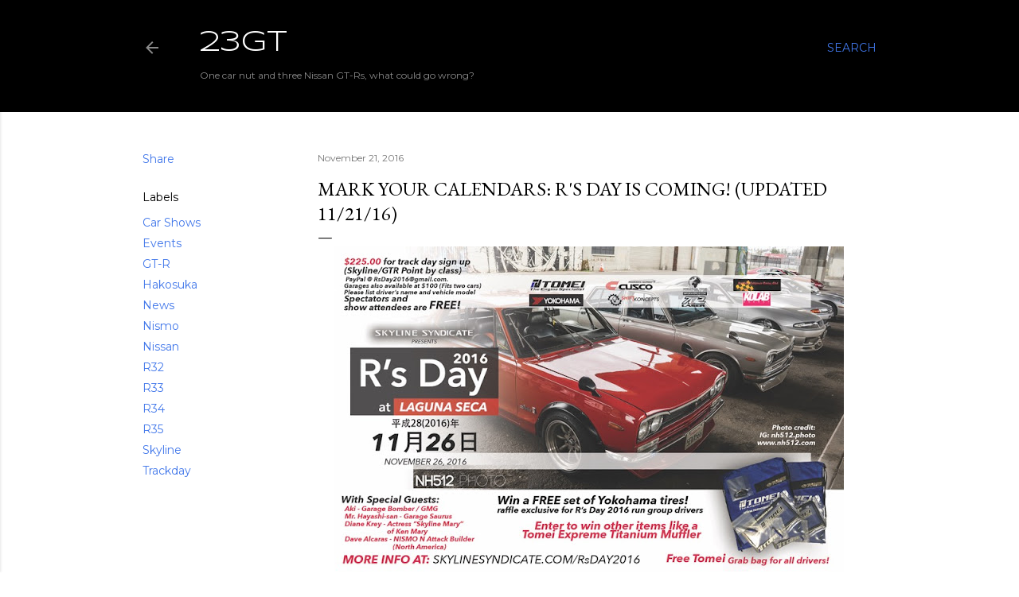

--- FILE ---
content_type: text/html; charset=UTF-8
request_url: http://www.23gt.net/b/stats?style=BLACK_TRANSPARENT&timeRange=ALL_TIME&token=APq4FmCOmU-0XtQ0A4kwMjuvh-FjtXeW7rR3Dm7u1k2Tr1EIFFDAUnbq3si3cSDWBvsuG8EH9L0igV4K1nxMtdwZVSdmHpNd9w
body_size: 257
content:
{"total":920657,"sparklineOptions":{"backgroundColor":{"fillOpacity":0.1,"fill":"#000000"},"series":[{"areaOpacity":0.3,"color":"#202020"}]},"sparklineData":[[0,21],[1,14],[2,25],[3,28],[4,24],[5,22],[6,28],[7,40],[8,28],[9,31],[10,19],[11,10],[12,8],[13,12],[14,25],[15,25],[16,24],[17,80],[18,100],[19,24],[20,8],[21,10],[22,6],[23,10],[24,9],[25,11],[26,12],[27,21],[28,10],[29,10]],"nextTickMs":144000}

--- FILE ---
content_type: text/html; charset=utf-8
request_url: https://www.google.com/recaptcha/api2/aframe
body_size: 267
content:
<!DOCTYPE HTML><html><head><meta http-equiv="content-type" content="text/html; charset=UTF-8"></head><body><script nonce="WaS7HkIJziKINDvl8h1tiw">/** Anti-fraud and anti-abuse applications only. See google.com/recaptcha */ try{var clients={'sodar':'https://pagead2.googlesyndication.com/pagead/sodar?'};window.addEventListener("message",function(a){try{if(a.source===window.parent){var b=JSON.parse(a.data);var c=clients[b['id']];if(c){var d=document.createElement('img');d.src=c+b['params']+'&rc='+(localStorage.getItem("rc::a")?sessionStorage.getItem("rc::b"):"");window.document.body.appendChild(d);sessionStorage.setItem("rc::e",parseInt(sessionStorage.getItem("rc::e")||0)+1);localStorage.setItem("rc::h",'1769374668501');}}}catch(b){}});window.parent.postMessage("_grecaptcha_ready", "*");}catch(b){}</script></body></html>